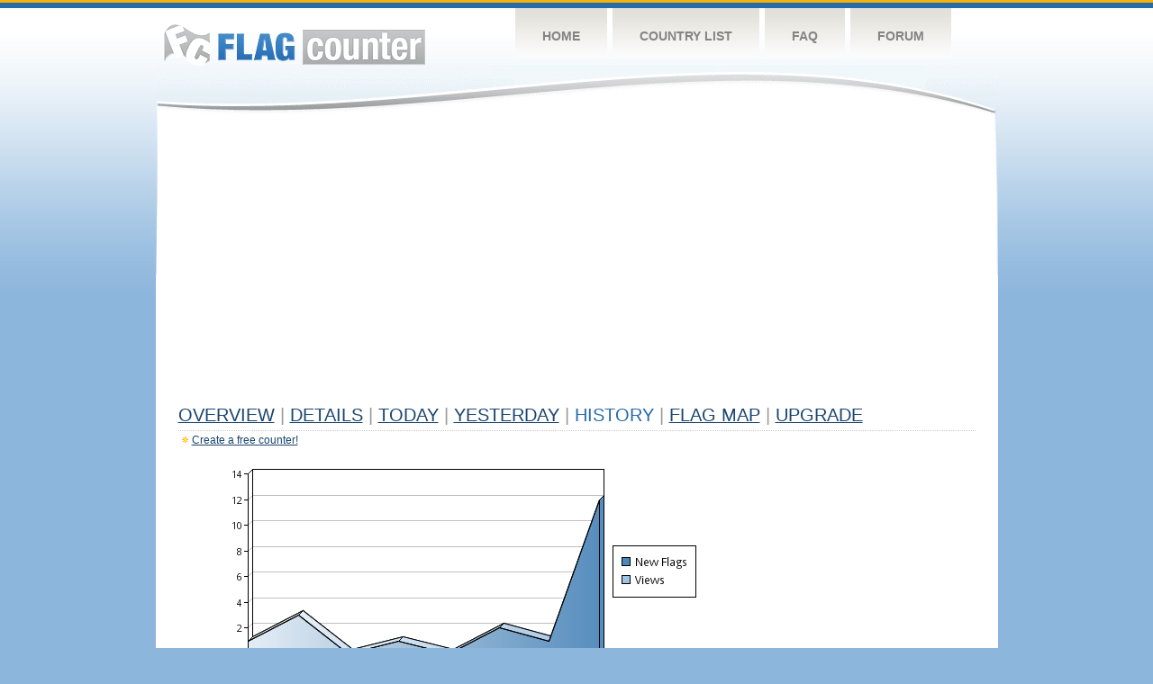

--- FILE ---
content_type: text/html
request_url: http://flagcounter.com/more7/4tVd/29
body_size: 30373
content:
<!DOCTYPE html PUBLIC "-//W3C//DTD XHTML 1.0 Transitional//EN" "http://www.w3.org/TR/xhtml1/DTD/xhtml1-transitional.dtd">
<html xmlns="http://www.w3.org/1999/xhtml">
<head>
	<meta http-equiv="Content-type" content="text/html; charset=utf-8" />
	<title>Flag Counter &raquo; History</title>
	<link rel="stylesheet" href="/css/style.css" type="text/css" media="all" />
<script async src="https://fundingchoicesmessages.google.com/i/pub-9639136181134974?ers=1" nonce="BF9OHiLeMibvlNkiWlrhaw"></script><script nonce="BF9OHiLeMibvlNkiWlrhaw">(function() {function signalGooglefcPresent() {if (!window.frames['googlefcPresent']) {if (document.body) {const iframe = document.createElement('iframe'); iframe.style = 'width: 0; height: 0; border: none; z-index: -1000; left: -1000px; top: -1000px;'; iframe.style.display = 'none'; iframe.name = 'googlefcPresent'; document.body.appendChild(iframe);} else {setTimeout(signalGooglefcPresent, 0);}}}signalGooglefcPresent();})();</script>
</head>
<body>
	<!-- Shell -->
	<div class="shell">
		<!-- Header -->
		<div id="header">
			<!-- Logo -->
			<h1 id="logo"><a href="/index.html">Flag Counter</a></h1>
			<!-- END Logo -->
			<!-- Navigation -->
			<div class="navigation">
				<ul>
				    <li><a href="/index.html">Home</a></li>
				    <li><a href="/countries.html">Country List</a></li>
				    <li><a href="/faq.html">FAQ</a></li>
				    <li><a href="https://flagcounter.boardhost.com/">Forum</a></li>
				</ul>
			</div>
			<!-- END Navigation -->
		</div>
		<!-- END Header -->
		<div class="cl">&nbsp;</div>
		<!-- Content -->
		<div id="content">
			<!-- News -->
			<div class="news">
				<!-- Post -->
				<div class="post">

<script async src="https://pagead2.googlesyndication.com/pagead/js/adsbygoogle.js"></script>
<!-- fc responsive horizontal -->
<ins class="adsbygoogle"
     style="display:block"
     data-ad-client="ca-pub-9639136181134974"
     data-ad-slot="3564478671"
     data-ad-format="auto"
     data-full-width-responsive="true"></ins>
<script>
     (adsbygoogle = window.adsbygoogle || []).push({});
</script><br><img src=https://cdn.boardhost.com/invisible.gif height=4><br>



					<h1><a href=/more/4tVd/><u>Overview</u></a> <font color=#999999>|</font> <a href=/countries/4tVd/><u>Details</u></a> <font color=#999999>|</font> <a href=/today/4tVd/><u>today</u></a> <font color=#999999>|</font> <a href=/flags1/4tVd/1><u>Yesterday</u></a> <font color=#999999>|</font> History <font color=#999999>|</font>  <a href=/gmap/4tVd/><u>Flag Map</u></a>  <font color=#999999>|</font>  

<a href=/pro/4tVd/><u>Upgrade</u></a></h1><div style="margin-top:-18px;margin-bottom:8px;"><img src=https://cdn.boardhost.com/new_small.png align=absbottom style="margin-right:-1px;margin-bottom:-1px;"><a href=http://flagcounter.com/><u>Create a free counter!</u></a> </div><table border=0 width=100%><tr><td valign=top><img src=/chart2.cgi?4tVd&chart=7><div align=center><b></b>Last Week</u><b></a> | <a href=/more30/4tVd/29 style="text-decoration:none;"><u>Last Month</u></a> | <a href=/more90/4tVd/29 style="text-decoration:none;"><u>Last 3 Months</u></a></u></a>&nbsp;&nbsp;&nbsp;&nbsp;&nbsp;&nbsp;&nbsp;&nbsp;&nbsp;&nbsp;&nbsp;&nbsp;&nbsp;&nbsp;&nbsp;&nbsp;&nbsp;&nbsp;&nbsp;&nbsp;&nbsp;&nbsp;&nbsp;&nbsp;&nbsp;&nbsp;&nbsp;&nbsp;&nbsp;&nbsp;&nbsp;&nbsp;&nbsp;&nbsp;&nbsp;&nbsp;&nbsp;&nbsp;&nbsp;&nbsp;&nbsp;&nbsp;&nbsp;&nbsp;&nbsp;&nbsp;&nbsp;&nbsp;&nbsp;&nbsp;&nbsp;&nbsp;&nbsp;&nbsp;&nbsp;&nbsp;&nbsp;&nbsp;&nbsp;&nbsp;&nbsp;</b></div><br><font size=4><b>This counter has been viewed 374,508
 times by 243,489 visitors!</b></font><br><img src=https://cdn.boardhost.com/invisible.gif height=1><br><!--<img src=https://cdn.boardhost.com/invisible.gif height=3><br>&nbsp;<a href=/history/4tVd/><u>View Flag History &raquo;</u></a>--><table border=0 width=100% cellspacing=5 style="margin-top:-7px;"></font></td></tr><tr><td colspan=3><br></td></tr><tr><td colspan=2>Page: <a href="/more7/4tVd/28" style="text-decoration:none;" title="Previous">&lt;</a> <a href="/more7/4tVd/1" style="text-decoration:none;"><u>1</u></a> <a href="/more7/4tVd/2" style="text-decoration:none;"><u>2</u></a> <a href="/more7/4tVd/3" style="text-decoration:none;"><u>3</u></a> <a href="/more7/4tVd/4" style="text-decoration:none;"><u>4</u></a> <a href="/more7/4tVd/5" style="text-decoration:none;"><u>5</u></a> <a href="/more7/4tVd/6" style="text-decoration:none;"><u>6</u></a> <a href="/more7/4tVd/7" style="text-decoration:none;"><u>7</u></a> <a href="/more7/4tVd/8" style="text-decoration:none;"><u>8</u></a> <a href="/more7/4tVd/9" style="text-decoration:none;"><u>9</u></a> <a href="/more7/4tVd/10" style="text-decoration:none;"><u>10</u></a> <a href="/more7/4tVd/11" style="text-decoration:none;"><u>11</u></a> <a href="/more7/4tVd/12" style="text-decoration:none;"><u>12</u></a> <a href="/more7/4tVd/13" style="text-decoration:none;"><u>13</u></a> <a href="/more7/4tVd/14" style="text-decoration:none;"><u>14</u></a> <a href="/more7/4tVd/15" style="text-decoration:none;"><u>15</u></a> <a href="/more7/4tVd/16" style="text-decoration:none;"><u>16</u></a> <a href="/more7/4tVd/17" style="text-decoration:none;"><u>17</u></a> <a href="/more7/4tVd/18" style="text-decoration:none;"><u>18</u></a> <a href="/more7/4tVd/19" style="text-decoration:none;"><u>19</u></a> <a href="/more7/4tVd/20" style="text-decoration:none;"><u>20</u></a> <a href="/more7/4tVd/21" style="text-decoration:none;"><u>21</u></a> <a href="/more7/4tVd/22" style="text-decoration:none;"><u>22</u></a> <a href="/more7/4tVd/23" style="text-decoration:none;"><u>23</u></a> <a href="/more7/4tVd/24" style="text-decoration:none;"><u>24</u></a> <a href="/more7/4tVd/25" style="text-decoration:none;"><u>25</u></a> <a href="/more7/4tVd/26" style="text-decoration:none;"><u>26</u></a> <a href="/more7/4tVd/27" style="text-decoration:none;"><u>27</u></a> <a href="/more7/4tVd/28" style="text-decoration:none;"><u>28</u></a>  29 <a href="/more7/4tVd/30" style="text-decoration:none;"><u>30</u></a> <a href="/more7/4tVd/31" style="text-decoration:none;"><u>31</u></a> <a href="/more7/4tVd/32" style="text-decoration:none;"><u>32</u></a> <a href="/more7/4tVd/33" style="text-decoration:none;"><u>33</u></a> <a href="/more7/4tVd/34" style="text-decoration:none;"><u>34</u></a> <a href="/more7/4tVd/35" style="text-decoration:none;"><u>35</u></a> <a href="/more7/4tVd/36" style="text-decoration:none;"><u>36</u></a> <a href="/more7/4tVd/37" style="text-decoration:none;"><u>37</u></a> <a href="/more7/4tVd/38" style="text-decoration:none;"><u>38</u></a> <a href="/more7/4tVd/39" style="text-decoration:none;"><u>39</u></a> <a href="/more7/4tVd/40" style="text-decoration:none;"><u>40</u></a> <a href="/more7/4tVd/41" style="text-decoration:none;"><u>41</u></a> <a href="/more7/4tVd/42" style="text-decoration:none;"><u>42</u></a> <a href="/more7/4tVd/43" style="text-decoration:none;"><u>43</u></a> <a href="/more7/4tVd/44" style="text-decoration:none;"><u>44</u></a> <a href="/more7/4tVd/45" style="text-decoration:none;"><u>45</u></a> <a href="/more7/4tVd/46" style="text-decoration:none;"><u>46</u></a> <a href="/more7/4tVd/47" style="text-decoration:none;"><u>47</u></a> <a href="/more7/4tVd/48" style="text-decoration:none;"><u>48</u></a> <a href="/more7/4tVd/49" style="text-decoration:none;"><u>49</u></a> <a href="/more7/4tVd/50" style="text-decoration:none;"><u>50</u></a> <a href="/more7/4tVd/51" style="text-decoration:none;"><u>51</u></a> <a href="/more7/4tVd/52" style="text-decoration:none;"><u>52</u></a> <a href="/more7/4tVd/53" style="text-decoration:none;"><u>53</u></a> <a href="/more7/4tVd/54" style="text-decoration:none;"><u>54</u></a> <a href="/more7/4tVd/55" style="text-decoration:none;"><u>55</u></a> <a href="/more7/4tVd/56" style="text-decoration:none;"><u>56</u></a> <a href="/more7/4tVd/57" style="text-decoration:none;"><u>57</u></a> <a href="/more7/4tVd/58" style="text-decoration:none;"><u>58</u></a> <a href="/more7/4tVd/59" style="text-decoration:none;"><u>59</u></a> <a href="/more7/4tVd/60" style="text-decoration:none;"><u>60</u></a> <a href="/more7/4tVd/61" style="text-decoration:none;"><u>61</u></a> <a href="/more7/4tVd/62" style="text-decoration:none;"><u>62</u></a> <a href="/more7/4tVd/63" style="text-decoration:none;"><u>63</u></a> <a href="/more7/4tVd/64" style="text-decoration:none;"><u>64</u></a> <a href="/more7/4tVd/65" style="text-decoration:none;"><u>65</u></a> <a href="/more7/4tVd/66" style="text-decoration:none;"><u>66</u></a> <a href="/more7/4tVd/67" style="text-decoration:none;"><u>67</u></a> <a href="/more7/4tVd/68" style="text-decoration:none;"><u>68</u></a> <a href="/more7/4tVd/69" style="text-decoration:none;"><u>69</u></a> <a href="/more7/4tVd/70" style="text-decoration:none;"><u>70</u></a> <a href="/more7/4tVd/71" style="text-decoration:none;"><u>71</u></a> <a href="/more7/4tVd/72" style="text-decoration:none;"><u>72</u></a> <a href="/more7/4tVd/73" style="text-decoration:none;"><u>73</u></a> <a href="/more7/4tVd/74" style="text-decoration:none;"><u>74</u></a> <a href="/more7/4tVd/75" style="text-decoration:none;"><u>75</u></a> <a href="/more7/4tVd/76" style="text-decoration:none;"><u>76</u></a> <a href="/more7/4tVd/77" style="text-decoration:none;"><u>77</u></a> <a href="/more7/4tVd/78" style="text-decoration:none;"><u>78</u></a> <a href="/more7/4tVd/79" style="text-decoration:none;"><u>79</u></a> <a href="/more7/4tVd/80" style="text-decoration:none;"><u>80</u></a> <a href="/more7/4tVd/81" style="text-decoration:none;"><u>81</u></a> <a href="/more7/4tVd/82" style="text-decoration:none;"><u>82</u></a> <a href="/more7/4tVd/83" style="text-decoration:none;"><u>83</u></a> <a href="/more7/4tVd/84" style="text-decoration:none;"><u>84</u></a> <a href="/more7/4tVd/85" style="text-decoration:none;"><u>85</u></a> <a href="/more7/4tVd/86" style="text-decoration:none;"><u>86</u></a> <a href="/more7/4tVd/87" style="text-decoration:none;"><u>87</u></a> <a href="/more7/4tVd/88" style="text-decoration:none;"><u>88</u></a> <a href="/more7/4tVd/89" style="text-decoration:none;"><u>89</u></a> <a href="/more7/4tVd/90" style="text-decoration:none;"><u>90</u></a> <a href="/more7/4tVd/91" style="text-decoration:none;"><u>91</u></a> <a href="/more7/4tVd/92" style="text-decoration:none;"><u>92</u></a> <a href="/more7/4tVd/93" style="text-decoration:none;"><u>93</u></a> <a href="/more7/4tVd/94" style="text-decoration:none;"><u>94</u></a> <a href="/more7/4tVd/95" style="text-decoration:none;"><u>95</u></a> <a href="/more7/4tVd/96" style="text-decoration:none;"><u>96</u></a> <a href="/more7/4tVd/97" style="text-decoration:none;"><u>97</u></a> <a href="/more7/4tVd/98" style="text-decoration:none;"><u>98</u></a> <a href="/more7/4tVd/99" style="text-decoration:none;"><u>99</u></a> <a href="/more7/4tVd/100" style="text-decoration:none;"><u>100</u></a> <a href="/more7/4tVd/101" style="text-decoration:none;"><u>101</u></a> <a href="/more7/4tVd/102" style="text-decoration:none;"><u>102</u></a> <a href="/more7/4tVd/103" style="text-decoration:none;"><u>103</u></a> <a href="/more7/4tVd/104" style="text-decoration:none;"><u>104</u></a> <a href="/more7/4tVd/105" style="text-decoration:none;"><u>105</u></a> <a href="/more7/4tVd/106" style="text-decoration:none;"><u>106</u></a> <a href="/more7/4tVd/107" style="text-decoration:none;"><u>107</u></a> <a href="/more7/4tVd/108" style="text-decoration:none;"><u>108</u></a> <a href="/more7/4tVd/109" style="text-decoration:none;"><u>109</u></a> <a href="/more7/4tVd/110" style="text-decoration:none;"><u>110</u></a> <a href="/more7/4tVd/111" style="text-decoration:none;"><u>111</u></a> <a href="/more7/4tVd/112" style="text-decoration:none;"><u>112</u></a> <a href="/more7/4tVd/113" style="text-decoration:none;"><u>113</u></a> <a href="/more7/4tVd/114" style="text-decoration:none;"><u>114</u></a> <a href="/more7/4tVd/115" style="text-decoration:none;"><u>115</u></a> <a href="/more7/4tVd/116" style="text-decoration:none;"><u>116</u></a> <a href="/more7/4tVd/117" style="text-decoration:none;"><u>117</u></a> <a href="/more7/4tVd/118" style="text-decoration:none;"><u>118</u></a> <a href="/more7/4tVd/119" style="text-decoration:none;"><u>119</u></a> <a href="/more7/4tVd/120" style="text-decoration:none;"><u>120</u></a> <a href="/more7/4tVd/121" style="text-decoration:none;"><u>121</u></a> <a href="/more7/4tVd/122" style="text-decoration:none;"><u>122</u></a> <a href="/more7/4tVd/123" style="text-decoration:none;"><u>123</u></a> <a href="/more7/4tVd/124" style="text-decoration:none;"><u>124</u></a> <a href="/more7/4tVd/125" style="text-decoration:none;"><u>125</u></a>  <a href="/more7/4tVd/30" style="text-decoration:none;" title="Next">&gt;</a> </td></tr><tr><td>&nbsp;<b><font face=arial size=2>Date</font></b></td><td><b><font face=arial size=2>Visitors</b> </font></td><td><b><font face=arial size=2><nobr>Flag Counter Views</nobr></font></b></td></tr><tr><td>&nbsp;<font face=arial size=-1>March 16, 2022</font></td><td><font face=arial size=2>2</td><td><font face=arial size=2>2</font></td></tr><tr><td>&nbsp;<font face=arial size=-1>March 15, 2022</font></td><td><font face=arial size=2>0</td><td><font face=arial size=2>0</font></td></tr><tr><td>&nbsp;<font face=arial size=-1>March 14, 2022</font></td><td><font face=arial size=2>0</td><td><font face=arial size=2>0</font></td></tr><tr><td>&nbsp;<font face=arial size=-1>March 13, 2022</font></td><td><font face=arial size=2>1</td><td><font face=arial size=2>1</font></td></tr><tr><td>&nbsp;<font face=arial size=-1>March 12, 2022</font></td><td><font face=arial size=2>1</td><td><font face=arial size=2>1</font></td></tr><tr><td>&nbsp;<font face=arial size=-1>March 11, 2022</font></td><td><font face=arial size=2>1</td><td><font face=arial size=2>1</font></td></tr><tr><td>&nbsp;<font face=arial size=-1>March 10, 2022</font></td><td><font face=arial size=2>1</td><td><font face=arial size=2>3</font></td></tr><tr><td>&nbsp;<font face=arial size=-1>March 9, 2022</font></td><td><font face=arial size=2>0</td><td><font face=arial size=2>0</font></td></tr><tr><td>&nbsp;<font face=arial size=-1>March 8, 2022</font></td><td><font face=arial size=2>1</td><td><font face=arial size=2>1</font></td></tr><tr><td>&nbsp;<font face=arial size=-1>March 7, 2022</font></td><td><font face=arial size=2>1</td><td><font face=arial size=2>1</font></td></tr><tr><td>&nbsp;<font face=arial size=-1>March 6, 2022</font></td><td><font face=arial size=2>0</td><td><font face=arial size=2>0</font></td></tr><tr><td>&nbsp;<font face=arial size=-1>March 5, 2022</font></td><td><font face=arial size=2>0</td><td><font face=arial size=2>0</font></td></tr><tr><td>&nbsp;<font face=arial size=-1>March 4, 2022</font></td><td><font face=arial size=2>1</td><td><font face=arial size=2>1</font></td></tr><tr><td>&nbsp;<font face=arial size=-1>March 3, 2022</font></td><td><font face=arial size=2>3</td><td><font face=arial size=2>3</font></td></tr><tr><td>&nbsp;<font face=arial size=-1>March 2, 2022</font></td><td><font face=arial size=2>8</td><td><font face=arial size=2>8</font></td></tr><tr><td>&nbsp;<font face=arial size=-1>March 1, 2022</font></td><td><font face=arial size=2>1</td><td><font face=arial size=2>1</font></td></tr><tr><td>&nbsp;<font face=arial size=-1>February 28, 2022</font></td><td><font face=arial size=2>4</td><td><font face=arial size=2>4</font></td></tr><tr><td>&nbsp;<font face=arial size=-1>February 27, 2022</font></td><td><font face=arial size=2>0</td><td><font face=arial size=2>0</font></td></tr><tr><td>&nbsp;<font face=arial size=-1>February 26, 2022</font></td><td><font face=arial size=2>1</td><td><font face=arial size=2>1</font></td></tr><tr><td>&nbsp;<font face=arial size=-1>February 25, 2022</font></td><td><font face=arial size=2>1</td><td><font face=arial size=2>1</font></td></tr><tr><td>&nbsp;<font face=arial size=-1>February 24, 2022</font></td><td><font face=arial size=2>1</td><td><font face=arial size=2>1</font></td></tr><tr><td>&nbsp;<font face=arial size=-1>February 23, 2022</font></td><td><font face=arial size=2>0</td><td><font face=arial size=2>0</font></td></tr><tr><td>&nbsp;<font face=arial size=-1>February 22, 2022</font></td><td><font face=arial size=2>8</td><td><font face=arial size=2>8</font></td></tr><tr><td>&nbsp;<font face=arial size=-1>February 21, 2022</font></td><td><font face=arial size=2>1</td><td><font face=arial size=2>1</font></td></tr><tr><td>&nbsp;<font face=arial size=-1>February 20, 2022</font></td><td><font face=arial size=2>7</td><td><font face=arial size=2>7</font></td></tr><tr><td>&nbsp;<font face=arial size=-1>February 19, 2022</font></td><td><font face=arial size=2>0</td><td><font face=arial size=2>0</font></td></tr><tr><td>&nbsp;<font face=arial size=-1>February 18, 2022</font></td><td><font face=arial size=2>0</td><td><font face=arial size=2>0</font></td></tr><tr><td>&nbsp;<font face=arial size=-1>February 17, 2022</font></td><td><font face=arial size=2>1</td><td><font face=arial size=2>1</font></td></tr><tr><td>&nbsp;<font face=arial size=-1>February 15, 2022</font></td><td><font face=arial size=2>0</td><td><font face=arial size=2>0</font></td></tr><tr><td>&nbsp;<font face=arial size=-1>February 14, 2022</font></td><td><font face=arial size=2>0</td><td><font face=arial size=2>0</font></td></tr><tr><td>&nbsp;<font face=arial size=-1>February 13, 2022</font></td><td><font face=arial size=2>0</td><td><font face=arial size=2>0</font></td></tr><tr><td>&nbsp;<font face=arial size=-1>February 12, 2022</font></td><td><font face=arial size=2>0</td><td><font face=arial size=2>0</font></td></tr><tr><td>&nbsp;<font face=arial size=-1>February 11, 2022</font></td><td><font face=arial size=2>0</td><td><font face=arial size=2>0</font></td></tr><tr><td>&nbsp;<font face=arial size=-1>February 10, 2022</font></td><td><font face=arial size=2>2</td><td><font face=arial size=2>2</font></td></tr><tr><td>&nbsp;<font face=arial size=-1>February 9, 2022</font></td><td><font face=arial size=2>0</td><td><font face=arial size=2>0</font></td></tr><tr><td>&nbsp;<font face=arial size=-1>February 8, 2022</font></td><td><font face=arial size=2>0</td><td><font face=arial size=2>0</font></td></tr><tr><td>&nbsp;<font face=arial size=-1>February 7, 2022</font></td><td><font face=arial size=2>1</td><td><font face=arial size=2>1</font></td></tr><tr><td>&nbsp;<font face=arial size=-1>February 6, 2022</font></td><td><font face=arial size=2>1</td><td><font face=arial size=2>1</font></td></tr><tr><td>&nbsp;<font face=arial size=-1>February 5, 2022</font></td><td><font face=arial size=2>2</td><td><font face=arial size=2>2</font></td></tr><tr><td>&nbsp;<font face=arial size=-1>February 4, 2022</font></td><td><font face=arial size=2>0</td><td><font face=arial size=2>0</font></td></tr><tr><td>&nbsp;<font face=arial size=-1>February 3, 2022</font></td><td><font face=arial size=2>2</td><td><font face=arial size=2>2</font></td></tr><tr><td>&nbsp;<font face=arial size=-1>February 2, 2022</font></td><td><font face=arial size=2>2</td><td><font face=arial size=2>3</font></td></tr><tr><td>&nbsp;<font face=arial size=-1>February 1, 2022</font></td><td><font face=arial size=2>2</td><td><font face=arial size=2>2</font></td></tr><tr><td>&nbsp;<font face=arial size=-1>January 31, 2022</font></td><td><font face=arial size=2>5</td><td><font face=arial size=2>6</font></td></tr><tr><td>&nbsp;<font face=arial size=-1>January 30, 2022</font></td><td><font face=arial size=2>0</td><td><font face=arial size=2>0</font></td></tr><tr><td>&nbsp;<font face=arial size=-1>January 29, 2022</font></td><td><font face=arial size=2>4</td><td><font face=arial size=2>6</font></td></tr><tr><td>&nbsp;<font face=arial size=-1>January 28, 2022</font></td><td><font face=arial size=2>2</td><td><font face=arial size=2>2</font></td></tr><tr><td>&nbsp;<font face=arial size=-1>January 27, 2022</font></td><td><font face=arial size=2>0</td><td><font face=arial size=2>0</font></td></tr><tr><td>&nbsp;<font face=arial size=-1>January 26, 2022</font></td><td><font face=arial size=2>2</td><td><font face=arial size=2>4</font></td></tr><tr><td>&nbsp;<font face=arial size=-1>January 25, 2022</font></td><td><font face=arial size=2>4</td><td><font face=arial size=2>5</font></td></tr>

















































</table>Page: <a href="/more7/4tVd/28" style="text-decoration:none;" title="Previous">&lt;</a> <a href="/more7/4tVd/1" style="text-decoration:none;"><u>1</u></a> <a href="/more7/4tVd/2" style="text-decoration:none;"><u>2</u></a> <a href="/more7/4tVd/3" style="text-decoration:none;"><u>3</u></a> <a href="/more7/4tVd/4" style="text-decoration:none;"><u>4</u></a> <a href="/more7/4tVd/5" style="text-decoration:none;"><u>5</u></a> <a href="/more7/4tVd/6" style="text-decoration:none;"><u>6</u></a> <a href="/more7/4tVd/7" style="text-decoration:none;"><u>7</u></a> <a href="/more7/4tVd/8" style="text-decoration:none;"><u>8</u></a> <a href="/more7/4tVd/9" style="text-decoration:none;"><u>9</u></a> <a href="/more7/4tVd/10" style="text-decoration:none;"><u>10</u></a> <a href="/more7/4tVd/11" style="text-decoration:none;"><u>11</u></a> <a href="/more7/4tVd/12" style="text-decoration:none;"><u>12</u></a> <a href="/more7/4tVd/13" style="text-decoration:none;"><u>13</u></a> <a href="/more7/4tVd/14" style="text-decoration:none;"><u>14</u></a> <a href="/more7/4tVd/15" style="text-decoration:none;"><u>15</u></a> <a href="/more7/4tVd/16" style="text-decoration:none;"><u>16</u></a> <a href="/more7/4tVd/17" style="text-decoration:none;"><u>17</u></a> <a href="/more7/4tVd/18" style="text-decoration:none;"><u>18</u></a> <a href="/more7/4tVd/19" style="text-decoration:none;"><u>19</u></a> <a href="/more7/4tVd/20" style="text-decoration:none;"><u>20</u></a> <a href="/more7/4tVd/21" style="text-decoration:none;"><u>21</u></a> <a href="/more7/4tVd/22" style="text-decoration:none;"><u>22</u></a> <a href="/more7/4tVd/23" style="text-decoration:none;"><u>23</u></a> <a href="/more7/4tVd/24" style="text-decoration:none;"><u>24</u></a> <a href="/more7/4tVd/25" style="text-decoration:none;"><u>25</u></a> <a href="/more7/4tVd/26" style="text-decoration:none;"><u>26</u></a> <a href="/more7/4tVd/27" style="text-decoration:none;"><u>27</u></a> <a href="/more7/4tVd/28" style="text-decoration:none;"><u>28</u></a>  29 <a href="/more7/4tVd/30" style="text-decoration:none;"><u>30</u></a> <a href="/more7/4tVd/31" style="text-decoration:none;"><u>31</u></a> <a href="/more7/4tVd/32" style="text-decoration:none;"><u>32</u></a> <a href="/more7/4tVd/33" style="text-decoration:none;"><u>33</u></a> <a href="/more7/4tVd/34" style="text-decoration:none;"><u>34</u></a> <a href="/more7/4tVd/35" style="text-decoration:none;"><u>35</u></a> <a href="/more7/4tVd/36" style="text-decoration:none;"><u>36</u></a> <a href="/more7/4tVd/37" style="text-decoration:none;"><u>37</u></a> <a href="/more7/4tVd/38" style="text-decoration:none;"><u>38</u></a> <a href="/more7/4tVd/39" style="text-decoration:none;"><u>39</u></a> <a href="/more7/4tVd/40" style="text-decoration:none;"><u>40</u></a> <a href="/more7/4tVd/41" style="text-decoration:none;"><u>41</u></a> <a href="/more7/4tVd/42" style="text-decoration:none;"><u>42</u></a> <a href="/more7/4tVd/43" style="text-decoration:none;"><u>43</u></a> <a href="/more7/4tVd/44" style="text-decoration:none;"><u>44</u></a> <a href="/more7/4tVd/45" style="text-decoration:none;"><u>45</u></a> <a href="/more7/4tVd/46" style="text-decoration:none;"><u>46</u></a> <a href="/more7/4tVd/47" style="text-decoration:none;"><u>47</u></a> <a href="/more7/4tVd/48" style="text-decoration:none;"><u>48</u></a> <a href="/more7/4tVd/49" style="text-decoration:none;"><u>49</u></a> <a href="/more7/4tVd/50" style="text-decoration:none;"><u>50</u></a> <a href="/more7/4tVd/51" style="text-decoration:none;"><u>51</u></a> <a href="/more7/4tVd/52" style="text-decoration:none;"><u>52</u></a> <a href="/more7/4tVd/53" style="text-decoration:none;"><u>53</u></a> <a href="/more7/4tVd/54" style="text-decoration:none;"><u>54</u></a> <a href="/more7/4tVd/55" style="text-decoration:none;"><u>55</u></a> <a href="/more7/4tVd/56" style="text-decoration:none;"><u>56</u></a> <a href="/more7/4tVd/57" style="text-decoration:none;"><u>57</u></a> <a href="/more7/4tVd/58" style="text-decoration:none;"><u>58</u></a> <a href="/more7/4tVd/59" style="text-decoration:none;"><u>59</u></a> <a href="/more7/4tVd/60" style="text-decoration:none;"><u>60</u></a> <a href="/more7/4tVd/61" style="text-decoration:none;"><u>61</u></a> <a href="/more7/4tVd/62" style="text-decoration:none;"><u>62</u></a> <a href="/more7/4tVd/63" style="text-decoration:none;"><u>63</u></a> <a href="/more7/4tVd/64" style="text-decoration:none;"><u>64</u></a> <a href="/more7/4tVd/65" style="text-decoration:none;"><u>65</u></a> <a href="/more7/4tVd/66" style="text-decoration:none;"><u>66</u></a> <a href="/more7/4tVd/67" style="text-decoration:none;"><u>67</u></a> <a href="/more7/4tVd/68" style="text-decoration:none;"><u>68</u></a> <a href="/more7/4tVd/69" style="text-decoration:none;"><u>69</u></a> <a href="/more7/4tVd/70" style="text-decoration:none;"><u>70</u></a> <a href="/more7/4tVd/71" style="text-decoration:none;"><u>71</u></a> <a href="/more7/4tVd/72" style="text-decoration:none;"><u>72</u></a> <a href="/more7/4tVd/73" style="text-decoration:none;"><u>73</u></a> <a href="/more7/4tVd/74" style="text-decoration:none;"><u>74</u></a> <a href="/more7/4tVd/75" style="text-decoration:none;"><u>75</u></a> <a href="/more7/4tVd/76" style="text-decoration:none;"><u>76</u></a> <a href="/more7/4tVd/77" style="text-decoration:none;"><u>77</u></a> <a href="/more7/4tVd/78" style="text-decoration:none;"><u>78</u></a> <a href="/more7/4tVd/79" style="text-decoration:none;"><u>79</u></a> <a href="/more7/4tVd/80" style="text-decoration:none;"><u>80</u></a> <a href="/more7/4tVd/81" style="text-decoration:none;"><u>81</u></a> <a href="/more7/4tVd/82" style="text-decoration:none;"><u>82</u></a> <a href="/more7/4tVd/83" style="text-decoration:none;"><u>83</u></a> <a href="/more7/4tVd/84" style="text-decoration:none;"><u>84</u></a> <a href="/more7/4tVd/85" style="text-decoration:none;"><u>85</u></a> <a href="/more7/4tVd/86" style="text-decoration:none;"><u>86</u></a> <a href="/more7/4tVd/87" style="text-decoration:none;"><u>87</u></a> <a href="/more7/4tVd/88" style="text-decoration:none;"><u>88</u></a> <a href="/more7/4tVd/89" style="text-decoration:none;"><u>89</u></a> <a href="/more7/4tVd/90" style="text-decoration:none;"><u>90</u></a> <a href="/more7/4tVd/91" style="text-decoration:none;"><u>91</u></a> <a href="/more7/4tVd/92" style="text-decoration:none;"><u>92</u></a> <a href="/more7/4tVd/93" style="text-decoration:none;"><u>93</u></a> <a href="/more7/4tVd/94" style="text-decoration:none;"><u>94</u></a> <a href="/more7/4tVd/95" style="text-decoration:none;"><u>95</u></a> <a href="/more7/4tVd/96" style="text-decoration:none;"><u>96</u></a> <a href="/more7/4tVd/97" style="text-decoration:none;"><u>97</u></a> <a href="/more7/4tVd/98" style="text-decoration:none;"><u>98</u></a> <a href="/more7/4tVd/99" style="text-decoration:none;"><u>99</u></a> <a href="/more7/4tVd/100" style="text-decoration:none;"><u>100</u></a> <a href="/more7/4tVd/101" style="text-decoration:none;"><u>101</u></a> <a href="/more7/4tVd/102" style="text-decoration:none;"><u>102</u></a> <a href="/more7/4tVd/103" style="text-decoration:none;"><u>103</u></a> <a href="/more7/4tVd/104" style="text-decoration:none;"><u>104</u></a> <a href="/more7/4tVd/105" style="text-decoration:none;"><u>105</u></a> <a href="/more7/4tVd/106" style="text-decoration:none;"><u>106</u></a> <a href="/more7/4tVd/107" style="text-decoration:none;"><u>107</u></a> <a href="/more7/4tVd/108" style="text-decoration:none;"><u>108</u></a> <a href="/more7/4tVd/109" style="text-decoration:none;"><u>109</u></a> <a href="/more7/4tVd/110" style="text-decoration:none;"><u>110</u></a> <a href="/more7/4tVd/111" style="text-decoration:none;"><u>111</u></a> <a href="/more7/4tVd/112" style="text-decoration:none;"><u>112</u></a> <a href="/more7/4tVd/113" style="text-decoration:none;"><u>113</u></a> <a href="/more7/4tVd/114" style="text-decoration:none;"><u>114</u></a> <a href="/more7/4tVd/115" style="text-decoration:none;"><u>115</u></a> <a href="/more7/4tVd/116" style="text-decoration:none;"><u>116</u></a> <a href="/more7/4tVd/117" style="text-decoration:none;"><u>117</u></a> <a href="/more7/4tVd/118" style="text-decoration:none;"><u>118</u></a> <a href="/more7/4tVd/119" style="text-decoration:none;"><u>119</u></a> <a href="/more7/4tVd/120" style="text-decoration:none;"><u>120</u></a> <a href="/more7/4tVd/121" style="text-decoration:none;"><u>121</u></a> <a href="/more7/4tVd/122" style="text-decoration:none;"><u>122</u></a> <a href="/more7/4tVd/123" style="text-decoration:none;"><u>123</u></a> <a href="/more7/4tVd/124" style="text-decoration:none;"><u>124</u></a> <a href="/more7/4tVd/125" style="text-decoration:none;"><u>125</u></a>  <a href="/more7/4tVd/30" style="text-decoration:none;" title="Next">&gt;</a> </td><td width=160 valign=top><img src=https://cdn.boardhost.com/invisible.gif width=1 height=35><br><script type="text/javascript"><!--
google_ad_client = "pub-9639136181134974";
/* 160x600, created 10/3/08 */
google_ad_slot = "5681294101";
google_ad_width = 160;
google_ad_height = 600;
//-->
</script>
<script type="text/javascript"
src="https://pagead2.googlesyndication.com/pagead/show_ads.js">
</script>
</td></tr></table>				</div>
				<!-- END Post -->

				<div class="cl">&nbsp;</div>
				<h1 id="logo2"><a href="/index.html">Flag Counter</a></h1>
				<div class="cl">&nbsp;</div>
			</div>
			<!-- END News -->
		</div>
		<!-- END Content -->
	</div>
	<!-- END Shell -->
	<!-- Footer -->
	<div id="footer">
		<div class="shell">
			<div class="cl">&nbsp;</div>
			<p class="left"><a href="/contact.html">Contact</a>  |  <a href="/terms.html">Terms of Service</a> | <a href="/privacy.html">Privacy Policy</a> | &copy; <a href=https://boardhost.com>Boardhost.com, Inc.</a>  	
			</p>
			<p class="right">
			<font color=#ffffff>This product includes GeoLite2 data created by MaxMind, available from <a href="https://www.maxmind.com"><font color=#ffffff><u>https://www.maxmind.com/</u></font></a>.</font>
			</p>
			<div class="cl">&nbsp;</div>
		</div>
	</div>
	<!-- END Footer -->
</body>
</html>


--- FILE ---
content_type: text/html; charset=utf-8
request_url: https://www.google.com/recaptcha/api2/aframe
body_size: 259
content:
<!DOCTYPE HTML><html><head><meta http-equiv="content-type" content="text/html; charset=UTF-8"></head><body><script nonce="JPgqOga-b-THSXqG0pC4FA">/** Anti-fraud and anti-abuse applications only. See google.com/recaptcha */ try{var clients={'sodar':'https://pagead2.googlesyndication.com/pagead/sodar?'};window.addEventListener("message",function(a){try{if(a.source===window.parent){var b=JSON.parse(a.data);var c=clients[b['id']];if(c){var d=document.createElement('img');d.src=c+b['params']+'&rc='+(localStorage.getItem("rc::a")?sessionStorage.getItem("rc::b"):"");window.document.body.appendChild(d);sessionStorage.setItem("rc::e",parseInt(sessionStorage.getItem("rc::e")||0)+1);localStorage.setItem("rc::h",'1768369028950');}}}catch(b){}});window.parent.postMessage("_grecaptcha_ready", "*");}catch(b){}</script></body></html>

--- FILE ---
content_type: application/javascript; charset=utf-8
request_url: https://fundingchoicesmessages.google.com/f/AGSKWxULKSpm6hd_2YMK_nqosnvivQLsvOjXZBUOeeLo3B1wh26IfyDAyGdV6NMWRKXaEjsR5pJ369pAyQGCGCN6kt0KtwnLUFaDjYFEJUgZndn8yoX7-vopuq1UscJ2uG6ZzO2Kmh8cJuQsfQeEIEB5i0HwwCMAbN74t7Coxm3Kkd2w2XHl0n6JhX_3m1Hk/_&adsafe=/t-ads.-prebid/-pri/adv-/adsrc.
body_size: -1290
content:
window['14b688fe-e0e7-45cb-a08b-f8aab15f0f76'] = true;